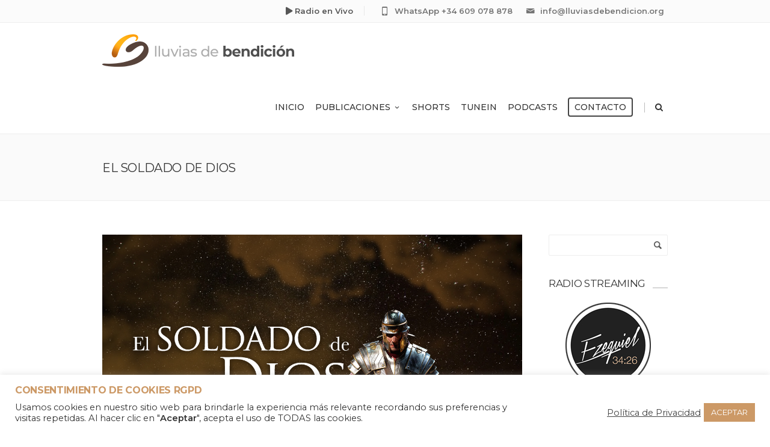

--- FILE ---
content_type: text/html; charset=UTF-8
request_url: https://lluviasdebendicion.org/el-soldado-de-dios/
body_size: 19660
content:
<!DOCTYPE html>
<!--[if IE 7]>
<html class="ie ie7" lang="es">
<![endif]-->
<!--[if IE 8]>
<html class="ie ie8" lang="es">
<![endif]-->
<!--[if !(IE 7) | !(IE 8)  ]><!-->
<html lang="es">
<!--<![endif]-->
<head>

	<!-- Basic Page Needs
  ================================================== -->
	<meta charset="UTF-8">

	<!-- Mobile Specific Metas
	================================================== -->
			<meta name="viewport" content="width=device-width, initial-scale=1, maximum-scale=1">
		
	
	
	<title>El soldado de Dios ~ Lluvias de Bendición</title>
<meta name='robots' content='max-image-preview:large' />
	<style>img:is([sizes="auto" i], [sizes^="auto," i]) { contain-intrinsic-size: 3000px 1500px }</style>
	
<!-- This site is optimized with the Yoast SEO Premium plugin v12.2 - https://yoast.com/wordpress/plugins/seo/ -->
<meta name="robots" content="max-snippet:-1, max-image-preview:large, max-video-preview:-1"/>
<link rel="canonical" href="https://lluviasdebendicion.org/el-soldado-de-dios/" />
<meta property="og:locale" content="es_ES" />
<meta property="og:type" content="article" />
<meta property="og:title" content="El soldado de Dios ~ Lluvias de Bendición" />
<meta property="og:description" content="Se espera del soldado de Dios que sea bueno" />
<meta property="og:url" content="https://lluviasdebendicion.org/el-soldado-de-dios/" />
<meta property="og:site_name" content="Lluvias de Bendición" />
<meta property="article:section" content="Estudios" />
<meta property="article:published_time" content="2020-06-13T15:24:53+02:00" />
<meta property="article:modified_time" content="2020-06-15T19:29:56+02:00" />
<meta property="og:updated_time" content="2020-06-15T19:29:56+02:00" />
<meta property="og:image" content="https://lluviasdebendicion.org/wp-content/uploads/2020/06/est-soldado-de-dios.jpg" />
<meta property="og:image:secure_url" content="https://lluviasdebendicion.org/wp-content/uploads/2020/06/est-soldado-de-dios.jpg" />
<meta property="og:image:width" content="1200" />
<meta property="og:image:height" content="800" />
<meta name="twitter:card" content="summary_large_image" />
<meta name="twitter:description" content="Se espera del soldado de Dios que sea bueno" />
<meta name="twitter:title" content="El soldado de Dios ~ Lluvias de Bendición" />
<meta name="twitter:image" content="https://lluviasdebendicion.org/wp-content/uploads/2020/06/est-soldado-de-dios.jpg" />
<script type='application/ld+json' class='yoast-schema-graph yoast-schema-graph--main'>{"@context":"https://schema.org","@graph":[{"@type":"Organization","@id":"https://lluviasdebendicion.org/#organization","name":"Lluvias de Bendici\u00f3n","url":"https://lluviasdebendicion.org/","sameAs":[],"logo":{"@type":"ImageObject","@id":"https://lluviasdebendicion.org/#logo","url":"https://lluviasdebendicion.org/wp-content/uploads/2020/06/cropped-logo-wp.png","width":512,"height":512,"caption":"Lluvias de Bendici\u00f3n"},"image":{"@id":"https://lluviasdebendicion.org/#logo"}},{"@type":"WebSite","@id":"https://lluviasdebendicion.org/#website","url":"https://lluviasdebendicion.org/","name":"Lluvias de Bendici\u00f3n","publisher":{"@id":"https://lluviasdebendicion.org/#organization"},"potentialAction":{"@type":"SearchAction","target":"https://lluviasdebendicion.org/?s={search_term_string}","query-input":"required name=search_term_string"}},{"@type":"ImageObject","@id":"https://lluviasdebendicion.org/el-soldado-de-dios/#primaryimage","url":"https://lluviasdebendicion.org/wp-content/uploads/2020/06/est-soldado-de-dios.jpg","width":1200,"height":800},{"@type":"WebPage","@id":"https://lluviasdebendicion.org/el-soldado-de-dios/#webpage","url":"https://lluviasdebendicion.org/el-soldado-de-dios/","inLanguage":"es","name":"El soldado de Dios ~ Lluvias de Bendici\u00f3n","isPartOf":{"@id":"https://lluviasdebendicion.org/#website"},"primaryImageOfPage":{"@id":"https://lluviasdebendicion.org/el-soldado-de-dios/#primaryimage"},"datePublished":"2020-06-13T15:24:53+02:00","dateModified":"2020-06-15T19:29:56+02:00"},{"@type":"Article","@id":"https://lluviasdebendicion.org/el-soldado-de-dios/#article","isPartOf":{"@id":"https://lluviasdebendicion.org/el-soldado-de-dios/#webpage"},"author":{"@id":"https://lluviasdebendicion.org/#/schema/person/8535cb7c8898d1d8f6688e75d78060d3"},"headline":"El soldado de Dios","datePublished":"2020-06-13T15:24:53+02:00","dateModified":"2020-06-15T19:29:56+02:00","commentCount":0,"mainEntityOfPage":{"@id":"https://lluviasdebendicion.org/el-soldado-de-dios/#webpage"},"publisher":{"@id":"https://lluviasdebendicion.org/#organization"},"image":{"@id":"https://lluviasdebendicion.org/el-soldado-de-dios/#primaryimage"},"articleSection":"Estudios"},{"@type":["Person"],"@id":"https://lluviasdebendicion.org/#/schema/person/8535cb7c8898d1d8f6688e75d78060d3","name":"Jos\u00e9 C Vargas","image":{"@type":"ImageObject","@id":"https://lluviasdebendicion.org/#authorlogo","url":"https://secure.gravatar.com/avatar/34617d0ee7bb0f549c9072e46c3d403a09eb406f8cb97294be9f73ea22b77068?s=96&d=mm&r=g","caption":"Jos\u00e9 C Vargas"},"sameAs":[]}]}</script>
<!-- / Yoast SEO Premium plugin. -->

<link rel='dns-prefetch' href='//fonts.googleapis.com' />
<link rel='dns-prefetch' href='//use.fontawesome.com' />
<link rel="alternate" type="application/rss+xml" title="Lluvias de Bendición &raquo; Feed" href="https://lluviasdebendicion.org/feed/" />
<link rel="alternate" type="application/rss+xml" title="Lluvias de Bendición &raquo; Feed de los comentarios" href="https://lluviasdebendicion.org/comments/feed/" />
<script type="text/javascript">
/* <![CDATA[ */
window._wpemojiSettings = {"baseUrl":"https:\/\/s.w.org\/images\/core\/emoji\/16.0.1\/72x72\/","ext":".png","svgUrl":"https:\/\/s.w.org\/images\/core\/emoji\/16.0.1\/svg\/","svgExt":".svg","source":{"concatemoji":"https:\/\/lluviasdebendicion.org\/wp-includes\/js\/wp-emoji-release.min.js?ver=6.8.3"}};
/*! This file is auto-generated */
!function(s,n){var o,i,e;function c(e){try{var t={supportTests:e,timestamp:(new Date).valueOf()};sessionStorage.setItem(o,JSON.stringify(t))}catch(e){}}function p(e,t,n){e.clearRect(0,0,e.canvas.width,e.canvas.height),e.fillText(t,0,0);var t=new Uint32Array(e.getImageData(0,0,e.canvas.width,e.canvas.height).data),a=(e.clearRect(0,0,e.canvas.width,e.canvas.height),e.fillText(n,0,0),new Uint32Array(e.getImageData(0,0,e.canvas.width,e.canvas.height).data));return t.every(function(e,t){return e===a[t]})}function u(e,t){e.clearRect(0,0,e.canvas.width,e.canvas.height),e.fillText(t,0,0);for(var n=e.getImageData(16,16,1,1),a=0;a<n.data.length;a++)if(0!==n.data[a])return!1;return!0}function f(e,t,n,a){switch(t){case"flag":return n(e,"\ud83c\udff3\ufe0f\u200d\u26a7\ufe0f","\ud83c\udff3\ufe0f\u200b\u26a7\ufe0f")?!1:!n(e,"\ud83c\udde8\ud83c\uddf6","\ud83c\udde8\u200b\ud83c\uddf6")&&!n(e,"\ud83c\udff4\udb40\udc67\udb40\udc62\udb40\udc65\udb40\udc6e\udb40\udc67\udb40\udc7f","\ud83c\udff4\u200b\udb40\udc67\u200b\udb40\udc62\u200b\udb40\udc65\u200b\udb40\udc6e\u200b\udb40\udc67\u200b\udb40\udc7f");case"emoji":return!a(e,"\ud83e\udedf")}return!1}function g(e,t,n,a){var r="undefined"!=typeof WorkerGlobalScope&&self instanceof WorkerGlobalScope?new OffscreenCanvas(300,150):s.createElement("canvas"),o=r.getContext("2d",{willReadFrequently:!0}),i=(o.textBaseline="top",o.font="600 32px Arial",{});return e.forEach(function(e){i[e]=t(o,e,n,a)}),i}function t(e){var t=s.createElement("script");t.src=e,t.defer=!0,s.head.appendChild(t)}"undefined"!=typeof Promise&&(o="wpEmojiSettingsSupports",i=["flag","emoji"],n.supports={everything:!0,everythingExceptFlag:!0},e=new Promise(function(e){s.addEventListener("DOMContentLoaded",e,{once:!0})}),new Promise(function(t){var n=function(){try{var e=JSON.parse(sessionStorage.getItem(o));if("object"==typeof e&&"number"==typeof e.timestamp&&(new Date).valueOf()<e.timestamp+604800&&"object"==typeof e.supportTests)return e.supportTests}catch(e){}return null}();if(!n){if("undefined"!=typeof Worker&&"undefined"!=typeof OffscreenCanvas&&"undefined"!=typeof URL&&URL.createObjectURL&&"undefined"!=typeof Blob)try{var e="postMessage("+g.toString()+"("+[JSON.stringify(i),f.toString(),p.toString(),u.toString()].join(",")+"));",a=new Blob([e],{type:"text/javascript"}),r=new Worker(URL.createObjectURL(a),{name:"wpTestEmojiSupports"});return void(r.onmessage=function(e){c(n=e.data),r.terminate(),t(n)})}catch(e){}c(n=g(i,f,p,u))}t(n)}).then(function(e){for(var t in e)n.supports[t]=e[t],n.supports.everything=n.supports.everything&&n.supports[t],"flag"!==t&&(n.supports.everythingExceptFlag=n.supports.everythingExceptFlag&&n.supports[t]);n.supports.everythingExceptFlag=n.supports.everythingExceptFlag&&!n.supports.flag,n.DOMReady=!1,n.readyCallback=function(){n.DOMReady=!0}}).then(function(){return e}).then(function(){var e;n.supports.everything||(n.readyCallback(),(e=n.source||{}).concatemoji?t(e.concatemoji):e.wpemoji&&e.twemoji&&(t(e.twemoji),t(e.wpemoji)))}))}((window,document),window._wpemojiSettings);
/* ]]> */
</script>
<link rel='stylesheet' id='ot-google-fonts-css' href='//fonts.googleapis.com/css?family=Poppins:100,100italic,200,200italic,300,300italic,regular,italic,500,500italic,600,600italic,700,700italic,800,800italic,900,900italic' type='text/css' media='all' />
<style id='wp-emoji-styles-inline-css' type='text/css'>

	img.wp-smiley, img.emoji {
		display: inline !important;
		border: none !important;
		box-shadow: none !important;
		height: 1em !important;
		width: 1em !important;
		margin: 0 0.07em !important;
		vertical-align: -0.1em !important;
		background: none !important;
		padding: 0 !important;
	}
</style>
<link rel='stylesheet' id='wp-block-library-css' href='https://lluviasdebendicion.org/wp-includes/css/dist/block-library/style.min.css?ver=6.8.3' type='text/css' media='all' />
<style id='classic-theme-styles-inline-css' type='text/css'>
/*! This file is auto-generated */
.wp-block-button__link{color:#fff;background-color:#32373c;border-radius:9999px;box-shadow:none;text-decoration:none;padding:calc(.667em + 2px) calc(1.333em + 2px);font-size:1.125em}.wp-block-file__button{background:#32373c;color:#fff;text-decoration:none}
</style>
<style id='font-awesome-svg-styles-default-inline-css' type='text/css'>
.svg-inline--fa {
  display: inline-block;
  height: 1em;
  overflow: visible;
  vertical-align: -.125em;
}
</style>
<link rel='stylesheet' id='font-awesome-svg-styles-css' href='https://lluviasdebendicion.org/wp-content/uploads/font-awesome/v5.15.1/css/svg-with-js.css' type='text/css' media='all' />
<style id='font-awesome-svg-styles-inline-css' type='text/css'>
   .wp-block-font-awesome-icon svg::before,
   .wp-rich-text-font-awesome-icon svg::before {content: unset;}
</style>
<style id='global-styles-inline-css' type='text/css'>
:root{--wp--preset--aspect-ratio--square: 1;--wp--preset--aspect-ratio--4-3: 4/3;--wp--preset--aspect-ratio--3-4: 3/4;--wp--preset--aspect-ratio--3-2: 3/2;--wp--preset--aspect-ratio--2-3: 2/3;--wp--preset--aspect-ratio--16-9: 16/9;--wp--preset--aspect-ratio--9-16: 9/16;--wp--preset--color--black: #000000;--wp--preset--color--cyan-bluish-gray: #abb8c3;--wp--preset--color--white: #ffffff;--wp--preset--color--pale-pink: #f78da7;--wp--preset--color--vivid-red: #cf2e2e;--wp--preset--color--luminous-vivid-orange: #ff6900;--wp--preset--color--luminous-vivid-amber: #fcb900;--wp--preset--color--light-green-cyan: #7bdcb5;--wp--preset--color--vivid-green-cyan: #00d084;--wp--preset--color--pale-cyan-blue: #8ed1fc;--wp--preset--color--vivid-cyan-blue: #0693e3;--wp--preset--color--vivid-purple: #9b51e0;--wp--preset--gradient--vivid-cyan-blue-to-vivid-purple: linear-gradient(135deg,rgba(6,147,227,1) 0%,rgb(155,81,224) 100%);--wp--preset--gradient--light-green-cyan-to-vivid-green-cyan: linear-gradient(135deg,rgb(122,220,180) 0%,rgb(0,208,130) 100%);--wp--preset--gradient--luminous-vivid-amber-to-luminous-vivid-orange: linear-gradient(135deg,rgba(252,185,0,1) 0%,rgba(255,105,0,1) 100%);--wp--preset--gradient--luminous-vivid-orange-to-vivid-red: linear-gradient(135deg,rgba(255,105,0,1) 0%,rgb(207,46,46) 100%);--wp--preset--gradient--very-light-gray-to-cyan-bluish-gray: linear-gradient(135deg,rgb(238,238,238) 0%,rgb(169,184,195) 100%);--wp--preset--gradient--cool-to-warm-spectrum: linear-gradient(135deg,rgb(74,234,220) 0%,rgb(151,120,209) 20%,rgb(207,42,186) 40%,rgb(238,44,130) 60%,rgb(251,105,98) 80%,rgb(254,248,76) 100%);--wp--preset--gradient--blush-light-purple: linear-gradient(135deg,rgb(255,206,236) 0%,rgb(152,150,240) 100%);--wp--preset--gradient--blush-bordeaux: linear-gradient(135deg,rgb(254,205,165) 0%,rgb(254,45,45) 50%,rgb(107,0,62) 100%);--wp--preset--gradient--luminous-dusk: linear-gradient(135deg,rgb(255,203,112) 0%,rgb(199,81,192) 50%,rgb(65,88,208) 100%);--wp--preset--gradient--pale-ocean: linear-gradient(135deg,rgb(255,245,203) 0%,rgb(182,227,212) 50%,rgb(51,167,181) 100%);--wp--preset--gradient--electric-grass: linear-gradient(135deg,rgb(202,248,128) 0%,rgb(113,206,126) 100%);--wp--preset--gradient--midnight: linear-gradient(135deg,rgb(2,3,129) 0%,rgb(40,116,252) 100%);--wp--preset--font-size--small: 13px;--wp--preset--font-size--medium: 20px;--wp--preset--font-size--large: 36px;--wp--preset--font-size--x-large: 42px;--wp--preset--spacing--20: 0.44rem;--wp--preset--spacing--30: 0.67rem;--wp--preset--spacing--40: 1rem;--wp--preset--spacing--50: 1.5rem;--wp--preset--spacing--60: 2.25rem;--wp--preset--spacing--70: 3.38rem;--wp--preset--spacing--80: 5.06rem;--wp--preset--shadow--natural: 6px 6px 9px rgba(0, 0, 0, 0.2);--wp--preset--shadow--deep: 12px 12px 50px rgba(0, 0, 0, 0.4);--wp--preset--shadow--sharp: 6px 6px 0px rgba(0, 0, 0, 0.2);--wp--preset--shadow--outlined: 6px 6px 0px -3px rgba(255, 255, 255, 1), 6px 6px rgba(0, 0, 0, 1);--wp--preset--shadow--crisp: 6px 6px 0px rgba(0, 0, 0, 1);}:where(.is-layout-flex){gap: 0.5em;}:where(.is-layout-grid){gap: 0.5em;}body .is-layout-flex{display: flex;}.is-layout-flex{flex-wrap: wrap;align-items: center;}.is-layout-flex > :is(*, div){margin: 0;}body .is-layout-grid{display: grid;}.is-layout-grid > :is(*, div){margin: 0;}:where(.wp-block-columns.is-layout-flex){gap: 2em;}:where(.wp-block-columns.is-layout-grid){gap: 2em;}:where(.wp-block-post-template.is-layout-flex){gap: 1.25em;}:where(.wp-block-post-template.is-layout-grid){gap: 1.25em;}.has-black-color{color: var(--wp--preset--color--black) !important;}.has-cyan-bluish-gray-color{color: var(--wp--preset--color--cyan-bluish-gray) !important;}.has-white-color{color: var(--wp--preset--color--white) !important;}.has-pale-pink-color{color: var(--wp--preset--color--pale-pink) !important;}.has-vivid-red-color{color: var(--wp--preset--color--vivid-red) !important;}.has-luminous-vivid-orange-color{color: var(--wp--preset--color--luminous-vivid-orange) !important;}.has-luminous-vivid-amber-color{color: var(--wp--preset--color--luminous-vivid-amber) !important;}.has-light-green-cyan-color{color: var(--wp--preset--color--light-green-cyan) !important;}.has-vivid-green-cyan-color{color: var(--wp--preset--color--vivid-green-cyan) !important;}.has-pale-cyan-blue-color{color: var(--wp--preset--color--pale-cyan-blue) !important;}.has-vivid-cyan-blue-color{color: var(--wp--preset--color--vivid-cyan-blue) !important;}.has-vivid-purple-color{color: var(--wp--preset--color--vivid-purple) !important;}.has-black-background-color{background-color: var(--wp--preset--color--black) !important;}.has-cyan-bluish-gray-background-color{background-color: var(--wp--preset--color--cyan-bluish-gray) !important;}.has-white-background-color{background-color: var(--wp--preset--color--white) !important;}.has-pale-pink-background-color{background-color: var(--wp--preset--color--pale-pink) !important;}.has-vivid-red-background-color{background-color: var(--wp--preset--color--vivid-red) !important;}.has-luminous-vivid-orange-background-color{background-color: var(--wp--preset--color--luminous-vivid-orange) !important;}.has-luminous-vivid-amber-background-color{background-color: var(--wp--preset--color--luminous-vivid-amber) !important;}.has-light-green-cyan-background-color{background-color: var(--wp--preset--color--light-green-cyan) !important;}.has-vivid-green-cyan-background-color{background-color: var(--wp--preset--color--vivid-green-cyan) !important;}.has-pale-cyan-blue-background-color{background-color: var(--wp--preset--color--pale-cyan-blue) !important;}.has-vivid-cyan-blue-background-color{background-color: var(--wp--preset--color--vivid-cyan-blue) !important;}.has-vivid-purple-background-color{background-color: var(--wp--preset--color--vivid-purple) !important;}.has-black-border-color{border-color: var(--wp--preset--color--black) !important;}.has-cyan-bluish-gray-border-color{border-color: var(--wp--preset--color--cyan-bluish-gray) !important;}.has-white-border-color{border-color: var(--wp--preset--color--white) !important;}.has-pale-pink-border-color{border-color: var(--wp--preset--color--pale-pink) !important;}.has-vivid-red-border-color{border-color: var(--wp--preset--color--vivid-red) !important;}.has-luminous-vivid-orange-border-color{border-color: var(--wp--preset--color--luminous-vivid-orange) !important;}.has-luminous-vivid-amber-border-color{border-color: var(--wp--preset--color--luminous-vivid-amber) !important;}.has-light-green-cyan-border-color{border-color: var(--wp--preset--color--light-green-cyan) !important;}.has-vivid-green-cyan-border-color{border-color: var(--wp--preset--color--vivid-green-cyan) !important;}.has-pale-cyan-blue-border-color{border-color: var(--wp--preset--color--pale-cyan-blue) !important;}.has-vivid-cyan-blue-border-color{border-color: var(--wp--preset--color--vivid-cyan-blue) !important;}.has-vivid-purple-border-color{border-color: var(--wp--preset--color--vivid-purple) !important;}.has-vivid-cyan-blue-to-vivid-purple-gradient-background{background: var(--wp--preset--gradient--vivid-cyan-blue-to-vivid-purple) !important;}.has-light-green-cyan-to-vivid-green-cyan-gradient-background{background: var(--wp--preset--gradient--light-green-cyan-to-vivid-green-cyan) !important;}.has-luminous-vivid-amber-to-luminous-vivid-orange-gradient-background{background: var(--wp--preset--gradient--luminous-vivid-amber-to-luminous-vivid-orange) !important;}.has-luminous-vivid-orange-to-vivid-red-gradient-background{background: var(--wp--preset--gradient--luminous-vivid-orange-to-vivid-red) !important;}.has-very-light-gray-to-cyan-bluish-gray-gradient-background{background: var(--wp--preset--gradient--very-light-gray-to-cyan-bluish-gray) !important;}.has-cool-to-warm-spectrum-gradient-background{background: var(--wp--preset--gradient--cool-to-warm-spectrum) !important;}.has-blush-light-purple-gradient-background{background: var(--wp--preset--gradient--blush-light-purple) !important;}.has-blush-bordeaux-gradient-background{background: var(--wp--preset--gradient--blush-bordeaux) !important;}.has-luminous-dusk-gradient-background{background: var(--wp--preset--gradient--luminous-dusk) !important;}.has-pale-ocean-gradient-background{background: var(--wp--preset--gradient--pale-ocean) !important;}.has-electric-grass-gradient-background{background: var(--wp--preset--gradient--electric-grass) !important;}.has-midnight-gradient-background{background: var(--wp--preset--gradient--midnight) !important;}.has-small-font-size{font-size: var(--wp--preset--font-size--small) !important;}.has-medium-font-size{font-size: var(--wp--preset--font-size--medium) !important;}.has-large-font-size{font-size: var(--wp--preset--font-size--large) !important;}.has-x-large-font-size{font-size: var(--wp--preset--font-size--x-large) !important;}
:where(.wp-block-post-template.is-layout-flex){gap: 1.25em;}:where(.wp-block-post-template.is-layout-grid){gap: 1.25em;}
:where(.wp-block-columns.is-layout-flex){gap: 2em;}:where(.wp-block-columns.is-layout-grid){gap: 2em;}
:root :where(.wp-block-pullquote){font-size: 1.5em;line-height: 1.6;}
</style>
<link rel='stylesheet' id='contact-form-7-css' href='https://lluviasdebendicion.org/wp-content/plugins/contact-form-7/includes/css/styles.css?ver=6.1.3' type='text/css' media='all' />
<link rel='stylesheet' id='cookie-law-info-css' href='https://lluviasdebendicion.org/wp-content/plugins/cookie-law-info/legacy/public/css/cookie-law-info-public.css?ver=3.3.6' type='text/css' media='all' />
<link rel='stylesheet' id='cookie-law-info-gdpr-css' href='https://lluviasdebendicion.org/wp-content/plugins/cookie-law-info/legacy/public/css/cookie-law-info-gdpr.css?ver=3.3.6' type='text/css' media='all' />
<link rel='stylesheet' id='karma-by-kadar-master-css' href='https://lluviasdebendicion.org/wp-content/plugins/karma-by-kadar/assets/css/master.css?ver=6.8.3' type='text/css' media='all' />
<link rel='stylesheet' id='karma-by-kadar-google-fonts-css' href='//fonts.googleapis.com/css?family=Material+Icons&#038;ver=1.0.0' type='text/css' media='all' />
<link rel='stylesheet' id='boc-main-styles-css' href='https://lluviasdebendicion.org/wp-content/themes/lluvias/style.css?ver=6.8.3' type='text/css' media='all' />
<link rel='stylesheet' id='boc-child-styles-css' href='https://lluviasdebendicion.org/wp-content/themes/lluvias-child/style.css?ver=1.10' type='text/css' media='all' />
<link rel='stylesheet' id='boc-grid-css' href='https://lluviasdebendicion.org/wp-content/themes/lluvias/stylesheets/grid.css?ver=6.8.3' type='text/css' media='all' />
<link rel='stylesheet' id='boc-icon-css' href='https://lluviasdebendicion.org/wp-content/themes/lluvias/stylesheets/icons.css?ver=6.8.3' type='text/css' media='all' />
<link rel='stylesheet' id='js_composer_front-css' href='https://lluviasdebendicion.org/wp-content/plugins/js_composer/assets/css/js_composer.min.css?ver=8.5' type='text/css' media='all' />
<link rel='stylesheet' id='boc-animation-styles-css' href='https://lluviasdebendicion.org/wp-content/themes/lluvias/stylesheets/animations.css?ver=6.8.3' type='text/css' media='all' />
<style id='boc-animation-styles-inline-css' type='text/css'>

				#menu > ul > li > a {
					font-weight: 500;
				}

				#menu > ul > li ul > li > a {
					font-weight: 500;
				}

				body, .body_font, .body_font h1, .body_font h2, .body_font h3, .body_font h4, .body_font h5 {
					font-family: 'Montserrat', Arial, Helvetica, sans-serif;
				}

				.button, a.button, button, input[type='submit'], input[type='reset'], input[type='button'] {
					text-transform: uppercase;
				}

				.button, a.button, button, input[type='submit'], input[type='reset'], input[type='button'] {
					font-weight: 500;
				}
	
					#header.scrolled {
						background: rgba(255,255, 255, 0.9);
					}
				
			  @media only screen and (min-width: 1018px){	
				#header.scrolled #menu > ul > li > a, #header.scrolled .header_cart .icon { line-height: 86px; }
				#header.scrolled .header_cart .widget_shopping_cart { top: 86px; }
				#header.scrolled #menu > ul > li.boc_nav_button { height: 86px; }
				#header.scrolled #logo .logo_img { height: 90px;}
				#header.scrolled #boc_searchform_close { top:34px; }
			  }

				.main_menu_underline_effect #menu > ul > li > a:after{ background-color: #fa8712; }

				.custom_menu_1 #menu > ul > li div { border-top: 2px solid #cc8035; }

				.custom_menu_2 #menu > ul > li div { border-top: 2px solid #cc8035; }

				.custom_menu_3 #menu > ul > li div { border-top: 2px solid #cc8035;}
				.custom_menu_3 #menu > ul > li ul > li > a:hover { background-color: #cc8035;}

				.custom_menu_4 #menu > ul > li div { border-top: 2px solid #cc8035;}			
				.custom_menu_4 #menu > ul > li ul > li > a:hover { background-color: #cc8035;}
				
				.custom_menu_5 #menu > ul > li ul > li > a:hover { background-color: #cc8035;}
				.custom_menu_5 #menu > ul > li:hover > a { border-top: 2px solid #cc8035;}

				.custom_menu_6 #menu > ul > li ul > li > a:hover { background-color: #cc8035;}
				.custom_menu_6 #menu > ul > li:not(.boc_nav_button):hover > a { border-top: 2px solid #cc8035;}
				
				a:hover, a:focus,
				.post_content a:not(.button), 
				.post_content a:not(.button):visited,
				.post_content .wpb_widgetised_column a:not(.button):hover {	color: #cc9966; }
				
				.post_content .wpb_widgetised_column .side_bar_menu a:not(.button):hover { color: #333; }
				
				.boc_preloader_icon:before { border-color: #cc9966 rgba(0,0,0,0) rgba(0,0,0,0); }
				
				.dark_links a:hover, .white_links a:hover, .dark_links a:hover h2, .dark_links a:hover h3 { color: #cc9966 !important; }
				
				.side_icon_box h3 a:hover, 
				.post_content .team_block h4 a:hover,
				.team_block .team_icons a:hover{ color:#cc9966; }

				.button:hover,a:hover.button,button:hover,input[type="submit"]:hover,input[type="reset"]:hover,	input[type="button"]:hover, .btn_theme_color, a.btn_theme_color { color: #fff; background-color:#cc9966;}
				input.btn_theme_color, a.btn_theme_color, .btn_theme_color { color: #fff; background-color:#cc9966;}
				.btn_theme_color:hover, input.btn_theme_color:hover, a:hover.btn_theme_color { color: #fff; background-color: #444444;}
				
				input.btn_theme_color.btn_outline, a.btn_theme_color.btn_outline, .btn_theme_color.btn_outline {
					color: #cc9966 !important;
					border: 2px solid #cc9966;
				}
				input.btn_theme_color.btn_outline:hover, a.btn_theme_color.btn_outline:hover, .btn_theme_color.btn_outline:hover{
					background-color: #cc9966 !important;
				}
				
				#boc_searchform_close:hover { color:#cc9966;}
				
				.section_big_title h1 strong, h1 strong, h2 strong, h3 strong, h4 strong, h5 strong { color:#cc9966;}
				.top_icon_box h3 a:hover { color:#cc9966;}

				.htabs a.selected  { border-top: 2px solid #cc9966;}
				.resp-vtabs .resp-tabs-list li.resp-tab-active { border-left: 2px solid #cc9966;}
				.minimal_style.horizontal .resp-tabs-list li.resp-tab-active,
				.minimal_style.resp-vtabs .resp-tabs-list li.resp-tab-active { background: #cc9966;}
				
				#s:focus {	border: 1px solid #cc9966;}
				
				.breadcrumb a:hover{ color: #cc9966;}

				.tagcloud a:hover { background-color: #cc9966;}
				.month { background-color: #cc9966;}
				.small_month  { background-color: #cc9966;}

				.post_meta a:hover{ color: #cc9966;}
				
				.horizontal .resp-tabs-list li.resp-tab-active { border-top: 2px solid #cc9966;}
				.resp-vtabs li.resp-tab-active { border-left: 2px solid #cc9966; }

				#portfolio_filter { background-color: #cc9966;}
				#portfolio_filter ul li div:hover { background-color: #cc9966;}
				.portfolio_inline_filter ul li div:hover { background-color: #cc9966;}

				.counter-digit { color: #cc9966;}

				.tp-caption a:not(.button):hover { color: #cc9966;}

				.more-link1:before { color: #cc9966;}
				.more-link2:before { background: #cc9966;}

				.image_featured_text .pos { color: #cc9966;}

				.side_icon_box .icon_feat i.icon { color: #cc9966;}
				.side_icon_box .icon_feat.icon_solid { background-color: #cc9966; }
				
				.boc_list_item .li_icon i.icon { color: #cc9966;}
				.boc_list_item .li_icon.icon_solid { background: #cc9966; }

				.top_icon_box.type1 .icon_holder .icon_bgr { background-color: #cc9966; }
				.top_icon_box.type1:hover .icon_holder .icon_bgr { border: 2px solid #cc9966; }
				.top_icon_box.type1 .icon_holder .icon_bgr:after,
				.top_icon_box.type1:hover .icon_holder .icon_bgr:after { border: 2px solid #cc9966; }
				.top_icon_box.type1:hover .icon_holder i { color: #cc9966;}

				.top_icon_box.type2 .icon_holder .icon_bgr { background-color: #cc9966; }
				.top_icon_box.type2:hover .icon_holder .icon_bgr { background-color: #fff; }
				.top_icon_box.type2:hover .icon_holder i { color: #cc9966;}

				.top_icon_box.type3 .icon_holder .icon_bgr:after { border: 2px solid #cc9966; }
				.top_icon_box.type3:hover .icon_holder .icon_bgr { background-color: #cc9966; }
				.top_icon_box.type3:hover .icon_holder .icon_bgr:after { border: 2px solid #cc9966; }
				.top_icon_box.type3 .icon_holder i { color: #cc9966;}
				.top_icon_box.type3:hover .icon_holder i { color: #fff; }

				.top_icon_box.type4:hover .icon_holder .icon_bgr { border: 2px solid #cc9966; }
				.top_icon_box.type4:hover .icon_holder .icon_bgr:after { border: 3px solid #cc9966; }
				.top_icon_box.type4 .icon_holder i{ color: #cc9966; }
				.top_icon_box.type4:hover .icon_holder i { color:  #cc9966; }

				.top_icon_box.type5 .icon_holder i{ color: #cc9966; }
				.top_icon_box.type5:hover .icon_holder i { color: #cc9966; }

				a .pic_info.type11 .plus_overlay { border-bottom: 50px solid rgba(204,153, 102, 0.8); }
				a:hover .pic_info.type11 .plus_overlay { border-bottom: 1000px solid rgba(204,153, 102, 0.8);}
				
				a .pic_info.type12 .img_overlay_icon,
				a:hover .pic_info.type12 .img_overlay_icon { background: rgba(204,153, 102, 0.8);}
				
				h2.title strong {  color: #cc9966;}
				ul.theme_color_ul li:before { color: #cc9966; }

				.custom_slides.nav_design_1 .cs_nav_item.active .cs_nav_icon i.icon{ color: #cc9966;}
				.custom_slides.nav_style_1.nav_design_1 .cs_nav_item:hover .cs_nav_icon i.icon,
				.custom_slides.nav_style_1.nav_design_2 .cs_nav_item:hover .cs_nav_icon i.icon { color: #cc9966;}
				.custom_slides.nav_design_2 .cs_nav_item.active .cs_nav_icon { background: #cc9966;}
				.cs_nav_item.has_no_text:hover .cs_nav_icon i.icon { color: #cc9966;}
				.custom_slides.nav_style_2 .cs_txt { color: #cc9966;}
				
				.acc_control, .active_acc .acc_control,
				.acc_holder.with_bgr .active_acc .acc_control { background-color: #cc9966;}

				.text_box.left_border {	border-left: 3px solid #cc9966; }

				.owl-theme .owl-controls .owl-nav div { background: #cc9966;}
				.owl-theme .owl-dots .owl-dot.active span { background: #cc9966;}
				.img_slider.owl-theme .owl-controls .owl-nav div:not(.disabled):hover { background: #cc9966;}		

				.testimonial_style_big.owl-theme .owl-controls .owl-nav div:hover,
				.posts_carousel_holder.owl_side_arrows .owl-theme .owl-controls .owl-nav div:hover, 
				.img_carousel_holder.owl_side_arrows .owl-theme .owl-controls .owl-nav div:hover,
				.content_slides_arrowed.owl-theme .owl-controls .owl-nav div:hover,
				.portfolio_carousel_holder.owl_side_arrows .owl-theme .owl-controls .owl-nav div:hover	{ color: #cc9966;}
				
				.boc_text_slider_word, .boc_text_slider_word_start { background: #cc9966; }

				.post_item_block.boxed .pic { border-bottom: 3px solid #cc9966; }

				.team_block .team_desc { color: #cc9966;}

				.bar_graph span, .bar_graph.thin_style span { background-color: #cc9966; }

				.pagination .links a:hover{ background-color: #cc9966;}
				.hilite{ background: #cc9966;}
				.price_column.price_column_featured ul li.price_column_title{ background: #cc9966;}

				blockquote{ border-left: 3px solid #cc9966; }
				.text_box.left_border { border-left: 3px solid #cc9966; }

				.fortuna_table tr:hover td { background: rgba(204,153, 102, 0.08);}

				.header_cart ul.cart_list li a, .header_cart ul.product_list_widget li a { color: #cc9966;}
				.header_cart .cart-notification { background-color: #cc9966;}
				.header_cart .cart-notification:after { border-bottom-color: #cc9966;}
				
				.woocommerce .product_meta a { color: #cc9966;}
				
				.woocommerce a.button, .woocommerce button.button, .woocommerce input.button, .woocommerce #respond input#submit, .woocommerce #content input.button, .woocommerce-page a.button, .woocommerce-page button.button, .woocommerce-page input.button, .woocommerce-page #respond input#submit, .woocommerce-page #content input.button { background-color: #cc9966!important; }
				.header_cart .cart-wrap	{ background-color: #cc9966; }
				.header_cart .cart-wrap:before { border-color: transparent #cc9966 transparent; }
				.woocommerce .widget_price_filter .ui-slider .ui-slider-range, .woocommerce-page .widget_price_filter .ui-slider .ui-slider-range{ background-color: #cc9966 !important;}

				.woocommerce nav.woocommerce-pagination ul li a:hover, .woocommerce nav.woocommerce-pagination ul li a:focus, .woocommerce #content nav.woocommerce-pagination ul li a:hover, .woocommerce #content nav.woocommerce-pagination ul li a:focus, .woocommerce-page nav.woocommerce-pagination ul li a:hover, .woocommerce-page nav.woocommerce-pagination ul li a:focus, .woocommerce-page #content nav.woocommerce-pagination ul li a:hover, .woocommerce-page #content nav.woocommerce-pagination ul li a:focus{ background-color: #cc9966 !important;}
				
				.info h2{ background-color: #cc9966;}
				#footer a:hover { color: #cc9966;}
				
				
				
				a .pic_info.type1 .plus_overlay {	border-bottom: 50px solid rgba(204,153, 102, 0.8);}
				a:hover .pic_info.type1 .plus_overlay { border-bottom: 1000px solid rgba(204,153, 102, 0.8); }
				
				a .pic_info.type2 .plus_overlay { border-bottom: 50px solid rgba(204,153, 102, 0.75); }
				a:hover .pic_info.type2 .plus_overlay {	border-bottom: 860px solid rgba(204,153, 102, 0.8);}
				
				a .pic_info.type3  .img_overlay_icon {	background: rgba(204,153, 102, 0.8); }
				a:hover .pic_info.type3 .img_overlay_icon {	background: rgba(204,153, 102, 0.8);}
				
				a .pic_info.type4 .img_overlay_icon { border-bottom: 2px solid rgba(204,153, 102, 0.9);}
				
				a:hover .pic_info.type5 .info_overlay {	background: #cc9966;}
				
				.pic_info.type6 .info_overlay {	background: #cc9966;}
				a .pic_info.type6 .plus_overlay { border-bottom: 50px solid #cc9966; }
				
				.pic_info.type7 .info_overlay {	background: rgba(204,153, 102, 0.85);}				

				@media only screen and (max-width: 768px) {
					.cs_nav .cs_nav_item.active { background: #cc9966 !important;}
				}
			
			.breadcrumb {
				display: none;
			}

			#footer {
				position: relative;
			}


#header.scrolled {
    background: rgba(255,255, 255, 0.85);
    backdrop-filter: blur(10px);
    -webkit-backdrop-filter: blur(10px);
}

</style>
<link rel='stylesheet' id='boc-responsive-style-css' href='https://lluviasdebendicion.org/wp-content/themes/lluvias/stylesheets/grid_responsive.css?ver=6.8.3' type='text/css' media='all' />
<link rel='stylesheet' id='boc-fonts-css' href='//fonts.googleapis.com/css?family=Lato%3A300%2C400%2C700%2C400italic%7CMontserrat%3A400%2C500%2C600%2C700&#038;ver=1.0.0' type='text/css' media='all' />
<link rel='stylesheet' id='font-awesome-official-css' href='https://use.fontawesome.com/releases/v5.15.1/css/all.css' type='text/css' media='all' integrity="sha384-vp86vTRFVJgpjF9jiIGPEEqYqlDwgyBgEF109VFjmqGmIY/Y4HV4d3Gp2irVfcrp" crossorigin="anonymous" />
<link rel='stylesheet' id='font-awesome-official-v4shim-css' href='https://use.fontawesome.com/releases/v5.15.1/css/v4-shims.css' type='text/css' media='all' integrity="sha384-WCuYjm/u5NsK4s/NfnJeHuMj6zzN2HFyjhBu/SnZJj7eZ6+ds4zqIM3wYgL59Clf" crossorigin="anonymous" />
<style id='font-awesome-official-v4shim-inline-css' type='text/css'>
@font-face {
font-family: "FontAwesome";
font-display: block;
src: url("https://use.fontawesome.com/releases/v5.15.1/webfonts/fa-brands-400.eot"),
		url("https://use.fontawesome.com/releases/v5.15.1/webfonts/fa-brands-400.eot?#iefix") format("embedded-opentype"),
		url("https://use.fontawesome.com/releases/v5.15.1/webfonts/fa-brands-400.woff2") format("woff2"),
		url("https://use.fontawesome.com/releases/v5.15.1/webfonts/fa-brands-400.woff") format("woff"),
		url("https://use.fontawesome.com/releases/v5.15.1/webfonts/fa-brands-400.ttf") format("truetype"),
		url("https://use.fontawesome.com/releases/v5.15.1/webfonts/fa-brands-400.svg#fontawesome") format("svg");
}

@font-face {
font-family: "FontAwesome";
font-display: block;
src: url("https://use.fontawesome.com/releases/v5.15.1/webfonts/fa-solid-900.eot"),
		url("https://use.fontawesome.com/releases/v5.15.1/webfonts/fa-solid-900.eot?#iefix") format("embedded-opentype"),
		url("https://use.fontawesome.com/releases/v5.15.1/webfonts/fa-solid-900.woff2") format("woff2"),
		url("https://use.fontawesome.com/releases/v5.15.1/webfonts/fa-solid-900.woff") format("woff"),
		url("https://use.fontawesome.com/releases/v5.15.1/webfonts/fa-solid-900.ttf") format("truetype"),
		url("https://use.fontawesome.com/releases/v5.15.1/webfonts/fa-solid-900.svg#fontawesome") format("svg");
}

@font-face {
font-family: "FontAwesome";
font-display: block;
src: url("https://use.fontawesome.com/releases/v5.15.1/webfonts/fa-regular-400.eot"),
		url("https://use.fontawesome.com/releases/v5.15.1/webfonts/fa-regular-400.eot?#iefix") format("embedded-opentype"),
		url("https://use.fontawesome.com/releases/v5.15.1/webfonts/fa-regular-400.woff2") format("woff2"),
		url("https://use.fontawesome.com/releases/v5.15.1/webfonts/fa-regular-400.woff") format("woff"),
		url("https://use.fontawesome.com/releases/v5.15.1/webfonts/fa-regular-400.ttf") format("truetype"),
		url("https://use.fontawesome.com/releases/v5.15.1/webfonts/fa-regular-400.svg#fontawesome") format("svg");
unicode-range: U+F004-F005,U+F007,U+F017,U+F022,U+F024,U+F02E,U+F03E,U+F044,U+F057-F059,U+F06E,U+F070,U+F075,U+F07B-F07C,U+F080,U+F086,U+F089,U+F094,U+F09D,U+F0A0,U+F0A4-F0A7,U+F0C5,U+F0C7-F0C8,U+F0E0,U+F0EB,U+F0F3,U+F0F8,U+F0FE,U+F111,U+F118-F11A,U+F11C,U+F133,U+F144,U+F146,U+F14A,U+F14D-F14E,U+F150-F152,U+F15B-F15C,U+F164-F165,U+F185-F186,U+F191-F192,U+F1AD,U+F1C1-F1C9,U+F1CD,U+F1D8,U+F1E3,U+F1EA,U+F1F6,U+F1F9,U+F20A,U+F247-F249,U+F24D,U+F254-F25B,U+F25D,U+F267,U+F271-F274,U+F279,U+F28B,U+F28D,U+F2B5-F2B6,U+F2B9,U+F2BB,U+F2BD,U+F2C1-F2C2,U+F2D0,U+F2D2,U+F2DC,U+F2ED,U+F328,U+F358-F35B,U+F3A5,U+F3D1,U+F410,U+F4AD;
}
</style>
<script type="text/javascript" src="https://lluviasdebendicion.org/wp-includes/js/jquery/jquery.min.js?ver=3.7.1" id="jquery-core-js"></script>
<script type="text/javascript" src="https://lluviasdebendicion.org/wp-includes/js/jquery/jquery-migrate.min.js?ver=3.4.1" id="jquery-migrate-js"></script>
<script type="text/javascript" id="cookie-law-info-js-extra">
/* <![CDATA[ */
var Cli_Data = {"nn_cookie_ids":[],"cookielist":[],"non_necessary_cookies":[],"ccpaEnabled":"","ccpaRegionBased":"","ccpaBarEnabled":"","strictlyEnabled":["necessary","obligatoire"],"ccpaType":"gdpr","js_blocking":"1","custom_integration":"","triggerDomRefresh":"","secure_cookies":""};
var cli_cookiebar_settings = {"animate_speed_hide":"500","animate_speed_show":"500","background":"#FFF","border":"#b1a6a6c2","border_on":"","button_1_button_colour":"#cc9966","button_1_button_hover":"#a37a52","button_1_link_colour":"#fff","button_1_as_button":"1","button_1_new_win":"","button_2_button_colour":"#333","button_2_button_hover":"#292929","button_2_link_colour":"#444","button_2_as_button":"","button_2_hidebar":"","button_3_button_colour":"#cc9966","button_3_button_hover":"#a37a52","button_3_link_colour":"#fff","button_3_as_button":"1","button_3_new_win":"","button_4_button_colour":"#000","button_4_button_hover":"#000000","button_4_link_colour":"#333333","button_4_as_button":"","button_7_button_colour":"#cc9966","button_7_button_hover":"#a37a52","button_7_link_colour":"#fff","button_7_as_button":"1","button_7_new_win":"","font_family":"inherit","header_fix":"","notify_animate_hide":"1","notify_animate_show":"","notify_div_id":"#cookie-law-info-bar","notify_position_horizontal":"right","notify_position_vertical":"bottom","scroll_close":"","scroll_close_reload":"","accept_close_reload":"","reject_close_reload":"","showagain_tab":"","showagain_background":"#fff","showagain_border":"#000","showagain_div_id":"#cookie-law-info-again","showagain_x_position":"100px","text":"#333333","show_once_yn":"","show_once":"10000","logging_on":"","as_popup":"","popup_overlay":"1","bar_heading_text":"<span style=\"font-weight:800;color:#cc9966\">CONSENTIMIENTO DE COOKIES RGPD<\/span>","cookie_bar_as":"banner","popup_showagain_position":"bottom-right","widget_position":"left"};
var log_object = {"ajax_url":"https:\/\/lluviasdebendicion.org\/wp-admin\/admin-ajax.php"};
/* ]]> */
</script>
<script type="text/javascript" src="https://lluviasdebendicion.org/wp-content/plugins/cookie-law-info/legacy/public/js/cookie-law-info-public.js?ver=3.3.6" id="cookie-law-info-js"></script>
<script type="text/javascript" src="https://lluviasdebendicion.org/wp-content/themes/lluvias/js/libs.min.js?ver=6.8.3" id="fortuna.lib-js"></script>
<script type="text/javascript" id="fortuna.common-js-extra">
/* <![CDATA[ */
var bocJSParams = {"boc_is_mobile_device":"","boc_theme_url":"https:\/\/lluviasdebendicion.org\/wp-content\/themes\/lluvias","header_height":"92","sticky_header":"1","submenu_arrow_effect":"1","mm_bordered_columns":"1","transparent_header":"0","fixed_footer":"0","boc_submenu_animation_effect":"sub_fade_in"};
/* ]]> */
</script>
<script type="text/javascript" src="https://lluviasdebendicion.org/wp-content/themes/lluvias/js/common.js?ver=6.8.3" id="fortuna.common-js"></script>
<script type="text/javascript" src="https://lluviasdebendicion.org/wp-content/themes/lluvias/js/jquery.smoothscroll.js?ver=6.8.3" id="smoothscroll-js"></script>
<script></script><link rel="https://api.w.org/" href="https://lluviasdebendicion.org/wp-json/" /><link rel="alternate" title="JSON" type="application/json" href="https://lluviasdebendicion.org/wp-json/wp/v2/posts/24185" /><link rel="EditURI" type="application/rsd+xml" title="RSD" href="https://lluviasdebendicion.org/xmlrpc.php?rsd" />
<meta name="generator" content="WordPress 6.8.3" />
<link rel='shortlink' href='https://lluviasdebendicion.org/?p=24185' />
<link rel="alternate" title="oEmbed (JSON)" type="application/json+oembed" href="https://lluviasdebendicion.org/wp-json/oembed/1.0/embed?url=https%3A%2F%2Flluviasdebendicion.org%2Fel-soldado-de-dios%2F" />
<link rel="alternate" title="oEmbed (XML)" type="text/xml+oembed" href="https://lluviasdebendicion.org/wp-json/oembed/1.0/embed?url=https%3A%2F%2Flluviasdebendicion.org%2Fel-soldado-de-dios%2F&#038;format=xml" />
<script type='text/javascript'>
				jQuery(document).ready(function($) {
				var ult_smooth_speed = 250;
				var ult_smooth_step = 45;
				$('html').attr('data-ult_smooth_speed',ult_smooth_speed).attr('data-ult_smooth_step',ult_smooth_step);
				});
			</script><meta name="generator" content="Powered by WPBakery Page Builder - drag and drop page builder for WordPress."/>
<meta name="generator" content="Powered by Slider Revolution 6.7.17 - responsive, Mobile-Friendly Slider Plugin for WordPress with comfortable drag and drop interface." />
<link rel="icon" href="https://lluviasdebendicion.org/wp-content/uploads/2020/06/cropped-cropped-logo-wp-32x32.png" sizes="32x32" />
<link rel="icon" href="https://lluviasdebendicion.org/wp-content/uploads/2020/06/cropped-cropped-logo-wp-192x192.png" sizes="192x192" />
<link rel="apple-touch-icon" href="https://lluviasdebendicion.org/wp-content/uploads/2020/06/cropped-cropped-logo-wp-180x180.png" />
<meta name="msapplication-TileImage" content="https://lluviasdebendicion.org/wp-content/uploads/2020/06/cropped-cropped-logo-wp-270x270.png" />
<script>function setREVStartSize(e){
			//window.requestAnimationFrame(function() {
				window.RSIW = window.RSIW===undefined ? window.innerWidth : window.RSIW;
				window.RSIH = window.RSIH===undefined ? window.innerHeight : window.RSIH;
				try {
					var pw = document.getElementById(e.c).parentNode.offsetWidth,
						newh;
					pw = pw===0 || isNaN(pw) || (e.l=="fullwidth" || e.layout=="fullwidth") ? window.RSIW : pw;
					e.tabw = e.tabw===undefined ? 0 : parseInt(e.tabw);
					e.thumbw = e.thumbw===undefined ? 0 : parseInt(e.thumbw);
					e.tabh = e.tabh===undefined ? 0 : parseInt(e.tabh);
					e.thumbh = e.thumbh===undefined ? 0 : parseInt(e.thumbh);
					e.tabhide = e.tabhide===undefined ? 0 : parseInt(e.tabhide);
					e.thumbhide = e.thumbhide===undefined ? 0 : parseInt(e.thumbhide);
					e.mh = e.mh===undefined || e.mh=="" || e.mh==="auto" ? 0 : parseInt(e.mh,0);
					if(e.layout==="fullscreen" || e.l==="fullscreen")
						newh = Math.max(e.mh,window.RSIH);
					else{
						e.gw = Array.isArray(e.gw) ? e.gw : [e.gw];
						for (var i in e.rl) if (e.gw[i]===undefined || e.gw[i]===0) e.gw[i] = e.gw[i-1];
						e.gh = e.el===undefined || e.el==="" || (Array.isArray(e.el) && e.el.length==0)? e.gh : e.el;
						e.gh = Array.isArray(e.gh) ? e.gh : [e.gh];
						for (var i in e.rl) if (e.gh[i]===undefined || e.gh[i]===0) e.gh[i] = e.gh[i-1];
											
						var nl = new Array(e.rl.length),
							ix = 0,
							sl;
						e.tabw = e.tabhide>=pw ? 0 : e.tabw;
						e.thumbw = e.thumbhide>=pw ? 0 : e.thumbw;
						e.tabh = e.tabhide>=pw ? 0 : e.tabh;
						e.thumbh = e.thumbhide>=pw ? 0 : e.thumbh;
						for (var i in e.rl) nl[i] = e.rl[i]<window.RSIW ? 0 : e.rl[i];
						sl = nl[0];
						for (var i in nl) if (sl>nl[i] && nl[i]>0) { sl = nl[i]; ix=i;}
						var m = pw>(e.gw[ix]+e.tabw+e.thumbw) ? 1 : (pw-(e.tabw+e.thumbw)) / (e.gw[ix]);
						newh =  (e.gh[ix] * m) + (e.tabh + e.thumbh);
					}
					var el = document.getElementById(e.c);
					if (el!==null && el) el.style.height = newh+"px";
					el = document.getElementById(e.c+"_wrapper");
					if (el!==null && el) {
						el.style.height = newh+"px";
						el.style.display = "block";
					}
				} catch(e){
					console.log("Failure at Presize of Slider:" + e)
				}
			//});
		  };</script>
		<style type="text/css" id="wp-custom-css">
			#subheader_menu a {
    padding: 0 10px;
    font-size: 13px;
		font-weight: 600;
}
.header_contacts {
    font-size: 13px;
    line-height: 24px;
    float: left;
		font-weight: 600;
}
#subheader {
    color: #666;
    opacity: 0.9;
}		</style>
		<noscript><style> .wpb_animate_when_almost_visible { opacity: 1; }</style></noscript>	
	
	<!-- Global site tag (gtag.js) - Google Analytics -->
<script async src="https://www.googletagmanager.com/gtag/js?id=G-J4B523Q2KJ"></script>
<script>
  window.dataLayer = window.dataLayer || [];
  function gtag(){dataLayer.push(arguments);}
  gtag('js', new Date());

  gtag('config', 'G-J4B523Q2KJ');
</script>

	
</head>

<body class="wp-singular post-template-default single single-post postid-24185 single-format-standard wp-theme-lluvias wp-child-theme-lluvias-child wpb-js-composer js-comp-ver-8.5 vc_responsive">
	
	

	
	
  <!-- Page Wrapper::START -->
  <div id="wrapper" class="full_width_wrapper page_title_bgr responsive ">
  
	<!-- Header::START -->
		
	<header id= "header" 
			class= "has_subheader 
										sticky_header					">
		
		
				<!-- SubHeader -->
		<div class="full_header">
			<div id="subheader" class="container">	
				<div class="section">
						
								
						<div class="header_contacts right">
															<div class="header_contact_item"><span class="icon icon-mail2"></span> <a href="/cdn-cgi/l/email-protection" class="__cf_email__" data-cfemail="afc6c1c9c0efc3c3dad9c6cedccbcacdcac1cbc6ccc6c0c181c0ddc8">[email&#160;protected]</a></div>
								
															<div class="header_contact_item"><span class="icon icon-mobile3"></span> WhatsApp +34 609 078 878</div>
													</div>
						
										
					<div id="subheader_menu" class="menu-radio-container"><ul><li id="menu-item-24692" class="menu-item menu-item-type-custom menu-item-object-custom menu-item-24692"><a target="_blank" href="https://players.globalhostlive.com/lluvias-db/repro_big/hd.html"><i class="fas fa-play"></i> Radio en Vivo</a></li>
</ul></div>
					
				</div>	
			</div>	
		</div>
				
		
		<div class="rel_pos">
		
			<div class="container">
			
				<div class="section rel_pos ">
			
											
					<div id="logo">
											<div class='logo_img '>
								<a href="https://lluviasdebendicion.org/" title="Lluvias de Bendición" rel="home">
									<img src="https://lluviasdebendicion.org/wp-content/uploads/2020/06/logo-new-320.png" alt="Lluvias de Bendición"/>
																	</a>
							</div>
								
					</div>

					<div id="mobile_menu_toggler">
					  <div id="m_nav_menu" class="m_nav">
						<div class="m_nav_ham button_closed" id="m_ham_1"></div>
						<div class="m_nav_ham button_closed" id="m_ham_2"></div>
						<div class="m_nav_ham button_closed" id="m_ham_3"></div>
					  </div>
					</div>

				
					<div class="custom_menu_4 main_menu_underline_effect">	
					<div id="menu" class="menu-fortuna-main-navigation-container"><ul><li id="menu-item-23673" class="menu-item menu-item-type-post_type menu-item-object-page menu-item-home menu-item-23673"><a href="https://lluviasdebendicion.org/">inicio</a></li>
<li id="menu-item-23953" class="megamenu mm-col-4 menu-item menu-item-type-post_type menu-item-object-page current-menu-ancestor current_page_ancestor menu-item-has-children menu-item-23953"><a href="https://lluviasdebendicion.org/versiculos/">Publicaciones<span></span></a>
<ul class="sub-menu">
	<li id="menu-item-23623" class="menu-item menu-item-type-custom menu-item-object-custom current-menu-ancestor current-menu-parent menu-item-has-children menu-item-23623"><a href="https://lluviasdebendicion.org/category/estudios/"><i class="far fa-bookmark"></i> Estudios<span></span></a>
	<ul class="sub-menu">
		<li id="menu-item-24679" class="menu-item menu-item-type-post_type menu-item-object-post menu-item-24679"><a href="https://lluviasdebendicion.org/la-formacion-de-jose/">La formación de José</a></li>
		<li id="menu-item-24221" class="menu-item menu-item-type-post_type menu-item-object-post current-menu-item menu-item-24221"><a href="https://lluviasdebendicion.org/el-soldado-de-dios/" aria-current="page">El soldado de Dios</a></li>
		<li id="menu-item-24222" class="menu-item menu-item-type-post_type menu-item-object-post menu-item-24222"><a href="https://lluviasdebendicion.org/las-etapas-de-moises/">Las etapas de Moisés</a></li>
		<li id="menu-item-24223" class="menu-item menu-item-type-post_type menu-item-object-post menu-item-24223"><a href="https://lluviasdebendicion.org/forma-de-vestir/">Forma de vestir</a></li>
		<li id="menu-item-24224" class="menu-item menu-item-type-post_type menu-item-object-post menu-item-24224"><a href="https://lluviasdebendicion.org/tipologia-del-tabernaculo/">Tipología del tabernáculo</a></li>
	</ul>
</li>
	<li id="menu-item-23626" class="menu-item menu-item-type-custom menu-item-object-custom menu-item-has-children menu-item-23626"><a href="https://lluviasdebendicion.org/category/reflexiones/"><i class="far fa-bookmark"></i> Reflexiones<span></span></a>
	<ul class="sub-menu">
		<li id="menu-item-24866" class="menu-item menu-item-type-post_type menu-item-object-post menu-item-24866"><a href="https://lluviasdebendicion.org/los-obreros-de-la-vina/">Los obreros de la viña</a></li>
		<li id="menu-item-24212" class="menu-item menu-item-type-post_type menu-item-object-post menu-item-24212"><a href="https://lluviasdebendicion.org/una-mujer-sensata/">Una mujer sensata</a></li>
		<li id="menu-item-24225" class="menu-item menu-item-type-post_type menu-item-object-post menu-item-24225"><a href="https://lluviasdebendicion.org/el-centurion/">El centurión</a></li>
		<li id="menu-item-24213" class="menu-item menu-item-type-post_type menu-item-object-post menu-item-24213"><a href="https://lluviasdebendicion.org/quien-dijo-que-no/">Quién dijo que no</a></li>
		<li id="menu-item-24216" class="menu-item menu-item-type-post_type menu-item-object-post menu-item-24216"><a href="https://lluviasdebendicion.org/nunca-digas-nunca/">Nunca digas, nunca</a></li>
	</ul>
</li>
	<li id="menu-item-23638" class="menu-item menu-item-type-post_type menu-item-object-page menu-item-has-children menu-item-23638"><a href="https://lluviasdebendicion.org/versiculos/"><i class="far fa-bookmark"></i> Versículos<span></span></a>
	<ul class="sub-menu">
		<li id="menu-item-25031" class="menu-item menu-item-type-post_type menu-item-object-portfolio menu-item-25031"><a href="https://lluviasdebendicion.org/portfolio_item/jeremias-616/">Jeremías 6:16</a></li>
		<li id="menu-item-25028" class="menu-item menu-item-type-post_type menu-item-object-portfolio menu-item-25028"><a href="https://lluviasdebendicion.org/portfolio_item/nehemias-414/">Nehemías 4:14</a></li>
		<li id="menu-item-25025" class="menu-item menu-item-type-post_type menu-item-object-portfolio menu-item-25025"><a href="https://lluviasdebendicion.org/portfolio_item/salmos-1828/">Salmos 18:28</a></li>
		<li id="menu-item-25019" class="menu-item menu-item-type-post_type menu-item-object-portfolio menu-item-25019"><a href="https://lluviasdebendicion.org/portfolio_item/mateo-256/">Mateo 25:6</a></li>
		<li id="menu-item-25015" class="menu-item menu-item-type-post_type menu-item-object-portfolio menu-item-25015"><a href="https://lluviasdebendicion.org/portfolio_item/job-365/">Job 36:5</a></li>
	</ul>
</li>
	<li id="menu-item-23624" class="menu-item menu-item-type-custom menu-item-object-custom menu-item-has-children menu-item-23624"><a href="https://lluviasdebendicion.org/category/epistolas-paulinas/"><i class="far fa-bookmark"></i> Serie Epístolas Paulinas<span></span></a>
	<ul class="sub-menu">
		<li id="menu-item-24914" class="menu-item menu-item-type-post_type menu-item-object-post menu-item-24914"><a href="https://lluviasdebendicion.org/2-corintios-8/">2 Corintios 8</a></li>
		<li id="menu-item-24904" class="menu-item menu-item-type-post_type menu-item-object-post menu-item-24904"><a href="https://lluviasdebendicion.org/2-corintios-7/">2 Corintios 7</a></li>
		<li id="menu-item-24865" class="menu-item menu-item-type-post_type menu-item-object-post menu-item-24865"><a href="https://lluviasdebendicion.org/2-corintios-6/">2 Corintios 6</a></li>
		<li id="menu-item-24803" class="menu-item menu-item-type-post_type menu-item-object-post menu-item-24803"><a href="https://lluviasdebendicion.org/2-corintios-5/">2 Corintios 5</a></li>
		<li id="menu-item-24798" class="menu-item menu-item-type-post_type menu-item-object-post menu-item-24798"><a href="https://lluviasdebendicion.org/2-corintios-4/">2 Corintios 4</a></li>
	</ul>
</li>
</ul>
</li>
<li id="menu-item-24989" class="menu-item menu-item-type-custom menu-item-object-custom menu-item-24989"><a target="_blank" href="https://www.youtube.com/@lluviasdbendicion/shorts">Shorts</a></li>
<li id="menu-item-24333" class="menu-item menu-item-type-custom menu-item-object-custom menu-item-24333"><a target="_blank" href="https://tunein.com/radio/Ezequiel-3426-Radio-s257131/">Tunein</a></li>
<li id="menu-item-23954" class="menu-item menu-item-type-custom menu-item-object-custom menu-item-23954"><a href="#">Podcasts</a></li>
<li id="menu-item-23702" class="boc_nav_button menu-item menu-item-type-post_type menu-item-object-page menu-item-23702"><a href="https://lluviasdebendicion.org/contacto/">Contacto</a></li>
<li class="boc_search_border"><a href="#">|</a></li><li class="boc_search_toggle_li"><a href="#" class="header_search_icon icon icon-search3"></a></li></ul></div>					</div>
					
					

		
				</div>
				
				
			<div id="boc_searchform_in_header" class="">
				<div class="container">
					<form method="get" action="https://lluviasdebendicion.org/" role="search" class="header_search_form"><input type="search" name="s" autocomplete="off" placeholder="Escriba y luego presione enter para buscar..." /></form>
					<span id="boc_searchform_close" class="icon icon-close"></span>
				</div>
			</div>				
			
			
			</div>
		</div>

	
			
		<div id="mobile_menu">
			<ul><li class="menu-item menu-item-type-post_type menu-item-object-page menu-item-home menu-item-23673"><a href="https://lluviasdebendicion.org/">inicio</a></li>
<li class="megamenu mm-col-4 menu-item menu-item-type-post_type menu-item-object-page current-menu-ancestor current_page_ancestor menu-item-has-children menu-item-23953"><a href="https://lluviasdebendicion.org/versiculos/">Publicaciones<span></span></a>
<ul class="sub-menu">
	<li class="menu-item menu-item-type-custom menu-item-object-custom current-menu-ancestor current-menu-parent menu-item-has-children menu-item-23623"><a href="https://lluviasdebendicion.org/category/estudios/"><i class="far fa-bookmark"></i> Estudios<span></span></a>
	<ul class="sub-menu">
		<li class="menu-item menu-item-type-post_type menu-item-object-post menu-item-24679"><a href="https://lluviasdebendicion.org/la-formacion-de-jose/">La formación de José</a></li>
		<li class="menu-item menu-item-type-post_type menu-item-object-post current-menu-item menu-item-24221"><a href="https://lluviasdebendicion.org/el-soldado-de-dios/" aria-current="page">El soldado de Dios</a></li>
		<li class="menu-item menu-item-type-post_type menu-item-object-post menu-item-24222"><a href="https://lluviasdebendicion.org/las-etapas-de-moises/">Las etapas de Moisés</a></li>
		<li class="menu-item menu-item-type-post_type menu-item-object-post menu-item-24223"><a href="https://lluviasdebendicion.org/forma-de-vestir/">Forma de vestir</a></li>
		<li class="menu-item menu-item-type-post_type menu-item-object-post menu-item-24224"><a href="https://lluviasdebendicion.org/tipologia-del-tabernaculo/">Tipología del tabernáculo</a></li>
	</ul>
</li>
	<li class="menu-item menu-item-type-custom menu-item-object-custom menu-item-has-children menu-item-23626"><a href="https://lluviasdebendicion.org/category/reflexiones/"><i class="far fa-bookmark"></i> Reflexiones<span></span></a>
	<ul class="sub-menu">
		<li class="menu-item menu-item-type-post_type menu-item-object-post menu-item-24866"><a href="https://lluviasdebendicion.org/los-obreros-de-la-vina/">Los obreros de la viña</a></li>
		<li class="menu-item menu-item-type-post_type menu-item-object-post menu-item-24212"><a href="https://lluviasdebendicion.org/una-mujer-sensata/">Una mujer sensata</a></li>
		<li class="menu-item menu-item-type-post_type menu-item-object-post menu-item-24225"><a href="https://lluviasdebendicion.org/el-centurion/">El centurión</a></li>
		<li class="menu-item menu-item-type-post_type menu-item-object-post menu-item-24213"><a href="https://lluviasdebendicion.org/quien-dijo-que-no/">Quién dijo que no</a></li>
		<li class="menu-item menu-item-type-post_type menu-item-object-post menu-item-24216"><a href="https://lluviasdebendicion.org/nunca-digas-nunca/">Nunca digas, nunca</a></li>
	</ul>
</li>
	<li class="menu-item menu-item-type-post_type menu-item-object-page menu-item-has-children menu-item-23638"><a href="https://lluviasdebendicion.org/versiculos/"><i class="far fa-bookmark"></i> Versículos<span></span></a>
	<ul class="sub-menu">
		<li class="menu-item menu-item-type-post_type menu-item-object-portfolio menu-item-25031"><a href="https://lluviasdebendicion.org/portfolio_item/jeremias-616/">Jeremías 6:16</a></li>
		<li class="menu-item menu-item-type-post_type menu-item-object-portfolio menu-item-25028"><a href="https://lluviasdebendicion.org/portfolio_item/nehemias-414/">Nehemías 4:14</a></li>
		<li class="menu-item menu-item-type-post_type menu-item-object-portfolio menu-item-25025"><a href="https://lluviasdebendicion.org/portfolio_item/salmos-1828/">Salmos 18:28</a></li>
		<li class="menu-item menu-item-type-post_type menu-item-object-portfolio menu-item-25019"><a href="https://lluviasdebendicion.org/portfolio_item/mateo-256/">Mateo 25:6</a></li>
		<li class="menu-item menu-item-type-post_type menu-item-object-portfolio menu-item-25015"><a href="https://lluviasdebendicion.org/portfolio_item/job-365/">Job 36:5</a></li>
	</ul>
</li>
	<li class="menu-item menu-item-type-custom menu-item-object-custom menu-item-has-children menu-item-23624"><a href="https://lluviasdebendicion.org/category/epistolas-paulinas/"><i class="far fa-bookmark"></i> Serie Epístolas Paulinas<span></span></a>
	<ul class="sub-menu">
		<li class="menu-item menu-item-type-post_type menu-item-object-post menu-item-24914"><a href="https://lluviasdebendicion.org/2-corintios-8/">2 Corintios 8</a></li>
		<li class="menu-item menu-item-type-post_type menu-item-object-post menu-item-24904"><a href="https://lluviasdebendicion.org/2-corintios-7/">2 Corintios 7</a></li>
		<li class="menu-item menu-item-type-post_type menu-item-object-post menu-item-24865"><a href="https://lluviasdebendicion.org/2-corintios-6/">2 Corintios 6</a></li>
		<li class="menu-item menu-item-type-post_type menu-item-object-post menu-item-24803"><a href="https://lluviasdebendicion.org/2-corintios-5/">2 Corintios 5</a></li>
		<li class="menu-item menu-item-type-post_type menu-item-object-post menu-item-24798"><a href="https://lluviasdebendicion.org/2-corintios-4/">2 Corintios 4</a></li>
	</ul>
</li>
</ul>
</li>
<li class="menu-item menu-item-type-custom menu-item-object-custom menu-item-24989"><a target="_blank" href="https://www.youtube.com/@lluviasdbendicion/shorts">Shorts</a></li>
<li class="menu-item menu-item-type-custom menu-item-object-custom menu-item-24333"><a target="_blank" href="https://tunein.com/radio/Ezequiel-3426-Radio-s257131/">Tunein</a></li>
<li class="menu-item menu-item-type-custom menu-item-object-custom menu-item-23954"><a href="#">Podcasts</a></li>
<li class="boc_nav_button menu-item menu-item-type-post_type menu-item-object-page menu-item-23702"><a href="https://lluviasdebendicion.org/contacto/">Contacto</a></li>
<li class="boc_search_border"><a href="#">|</a></li><li class="boc_search_toggle_li"><a href="#" class="header_search_icon icon icon-search3"></a></li></ul>		</div>
	
	</header>
		<!-- Header::END -->
	
	<!-- Page content::START -->
	<div class="content_body">
	
					<div class="full_container_page_title "  style='padding: 20px 0;'>	
					<div class="container">		
						<div class="section no_bm">
								<div class="breadcrumb breadcrumb_right"><a class="first_bc" href="https://lluviasdebendicion.org/"><span>Home</span></a><a href="https://lluviasdebendicion.org/category/estudios/" title="El soldado de Dios" ><span>Estudios</span></a> <a class="last_bc" href="https://lluviasdebendicion.org/el-soldado-de-dios/" title="El soldado de Dios"><span>El soldado de Dios</span></a></div>								
								<div class="page_heading"><h1>
								El soldado de Dios								</h1></div>	
						</div>
					</div>
				</div>
					
<!-- Post -->
<div class="post-24185 post type-post status-publish format-standard has-post-thumbnail hentry category-estudios" id="post-24185" >
	<div class="container">
		<div class="section">
			<div class='post_content col span_3_of_4'>
					
					
							
					<div class="section">
								
						
												<div class="pic">
								<a href="https://lluviasdebendicion.org/wp-content/uploads/2020/06/est-soldado-de-dios.jpg" class="mfp_popup" title="El soldado de Dios">
									<img src="https://lluviasdebendicion.org/wp-content/uploads/2020/06/est-soldado-de-dios.jpg" alt=""/><div class="img_overlay"><span class="icon_zoom"></span></div>
								</a>
							</div>

							<div class="h20"></div>	
			
								
		
								
			
			
							
			
						<p class="post_meta">
							<span class="calendar_date">13/06/2020</span>
							<span class="author"><a href="https://lluviasdebendicion.org/author/webmaster-es/">Por  José C Vargas</a></span>
							<span class="comments no-border-comments"><span class="comments-link">Los comentarios están desactivados</span></span>
											</p>
					
						<div class="post_description">
						<div class="wpb-content-wrapper"><div class="vc_row wpb_row vc_row-fluid"><div class="wpb_column vc_column_container vc_col-sm-12"><div class="vc_column-inner"><div class="wpb_wrapper">
	<div class="wpb_text_column wpb_content_element" >
		<div class="wpb_wrapper">
			<p style="text-align: justify;"><div class="boc_spacing " style="height: 20px"></div>
<p class="p1" style="text-align: justify;"><span class="s1">Con frecuencia encontramos en las Sagradas Escrituras *analogías (<strong>Mateo 8:9</strong>; <strong>2 Timoteo 2:3-6</strong>) para describir nuestra actividad al servicio de Dios. En esta ocasión vamos a centrar nuestra atención en la analogía de la milicia, en concreto, en la del soldado y su armadura. Como en la mayoría de las disciplinas existe un manual de entrenamiento, también en la milicia cristiana existe un manual de entrenamiento, que no es otro que la Palabra de Dios; <strong>2 Timoteo 3:16,17</strong>. </span></p>
<p class="p1" style="text-align: justify;"><span class="s1">El objetivo de este estudio es el de preparar en la milicia cristiana a todos los que conforman el ejército de Dios, por medio de las Sagradas Escrituras. Los manuales militares tienen que ser actualizados, debido a los avances en la tecnología armamentística, pero no así la Palabra de Dios por ser inmutable; <strong>Isaías 40:8</strong>. Mientras mejor conozcamos la Palabra de Dios (manual de entrenamiento), mejor podremos servir a Dios como parte de la milicia cristiana.</span></p>
<p class="p1" style="text-align: justify;"><span class="s1">Sea que nos guste o no, nosotros fuimos tomados por soldados cuando nos convertimos a Jesucristo, y nacimos de nuevo en la familia de Dios, y es nuestro deber </span><strong><span class="s2">agradar</span></strong> del griego <span style="color: #808080;"><em><span class="s3">areskó</span></em></span><span class="s1"> a aquel que nos tomó por soldados; <strong>2 Timoteo 2:4</strong>. De hecho, se espera del soldado de Dios que sea </span><strong><span class="s2">bueno</span></strong><span class="s1">, del griego </span><span style="color: #808080;"><em><span class="s3">kalós</span></em></span><span class="s1">, es decir, bien adaptado a sus circunstancias o fines en el desempeño de la milicia; <strong>2 Timoteo 2:3</strong>.</span></p>
<blockquote><p>
Esto es un extracto del estudio publicado. Si lo desea obtener completo, le facilitamos la descarga.
</p></blockquote>

		</div>
	</div>

	<div class="wpb_text_column wpb_content_element" >
		<div class="wpb_wrapper">
			<p><a class="button btn_large btn_theme_color btn_rounded btn_normal_style icon_pos_after btn_icon_anim_out" href="https://lluviasdebendicion.org/wp-content/uploads/2020/06/El-Soldado-de-Dios.pdf" download="El Soldado de Dios"><strong>DESCARGAR EL ESTUDIO</strong><i class="icon icon-arrow-down"></i></a></p>

		</div>
	</div>
<div class="boc_spacing " style="height: 30px"></div></div></div></div></div>
</div>						</div>

						<!-- Post End -->

			
			</div>
								
			
			
			
				

			<!-- If comments are closed. -->
		<p class="no-comments">Comments are closed.</p>

	


			
			</div>		<!-- Sidebar -->
		<div id="sidebar" class="col span_1_of_4 sidebar">
		
		<div id="search-2" class="widget widget_search"><form role="search" method="get" id="searchform" class="searchform" action="https://lluviasdebendicion.org/">
				<div>
					<label class="screen-reader-text" for="s">Buscar:</label>
					<input type="text" value="" name="s" id="s" />
					<input type="submit" id="searchsubmit" value="Buscar" />
				</div>
			</form></div><div id="custom_html-2" class="widget_text widget widget_custom_html"><h4 class="boc_heading bgr_dotted"><span>Radio Streaming</span></h4><div class="textwidget custom-html-widget"><p>
</p><center><a href="javascript:void(0);" onclick="window.open('https://players.globalhostlive.com/lluvias-db/repro_big/hd.html', 'popup', 'left=10, top=92, width=380, height=520, toolbar=0, resizable=1')" style="text-decoration: none;" title="Ventana Externa"><img src="/wp-content/uploads/2020/06/logo-radio.png" alt="" /></a></center>
</div></div><div id="boc_latest-1" class="widget widget_boc_latest"><h4 class="boc_heading bgr_dotted"><span>Entradas Recientes</span></h4>
            <div class="boc_latest_posts section">
                <a href="https://lluviasdebendicion.org/2-corintios-8/"><img width="150" height="150" src="https://lluviasdebendicion.org/wp-content/uploads/2023/01/serie-2corintios-8-150x150.jpg" class="attachment-boc_thumb size-boc_thumb wp-post-image" alt="" title="2 Corintios 8" decoding="async" loading="lazy" /></a>
                <p class="boc_latest_posts_title"><a href="https://lluviasdebendicion.org/2-corintios-8/">2 Corintios 8</a></p>
                <p class="date">28/01/2023</p>
            </div>
                
            <div class="boc_latest_posts section">
                <a href="https://lluviasdebendicion.org/2-corintios-7/"><img width="150" height="150" src="https://lluviasdebendicion.org/wp-content/uploads/2023/01/serie-2corintios-7-150x150.jpg" class="attachment-boc_thumb size-boc_thumb wp-post-image" alt="" title="2 Corintios 7" decoding="async" loading="lazy" /></a>
                <p class="boc_latest_posts_title"><a href="https://lluviasdebendicion.org/2-corintios-7/">2 Corintios 7</a></p>
                <p class="date">21/01/2023</p>
            </div>
                
            <div class="boc_latest_posts section">
                <a href="https://lluviasdebendicion.org/2-corintios-6/"><img width="150" height="150" src="https://lluviasdebendicion.org/wp-content/uploads/2022/02/serie-2corintios-6-150x150.jpg" class="attachment-boc_thumb size-boc_thumb wp-post-image" alt="" title="2 Corintios 6" decoding="async" loading="lazy" /></a>
                <p class="boc_latest_posts_title"><a href="https://lluviasdebendicion.org/2-corintios-6/">2 Corintios 6</a></p>
                <p class="date">26/02/2022</p>
            </div>
                </div><div id="categories-3" class="widget widget_categories"><h4 class="boc_heading bgr_dotted"><span>Categorías</span></h4>
			<ul>
					<li class="cat-item cat-item-30"><a href="https://lluviasdebendicion.org/category/doctrina/">Doctrina</a>
</li>
	<li class="cat-item cat-item-31"><a href="https://lluviasdebendicion.org/category/epistolas-paulinas/">Epístolas Paulinas</a>
</li>
	<li class="cat-item cat-item-27"><a href="https://lluviasdebendicion.org/category/estudios/">Estudios</a>
</li>
	<li class="cat-item cat-item-29"><a href="https://lluviasdebendicion.org/category/reflexiones/">Reflexiones</a>
</li>
	<li class="cat-item cat-item-28"><a href="https://lluviasdebendicion.org/category/tipologia/">Tipología</a>
</li>
			</ul>

			</div><div id="archives-3" class="widget widget_archive"><h4 class="boc_heading bgr_dotted"><span>Archivos</span></h4>		<label class="screen-reader-text" for="archives-dropdown-3">Archivos</label>
		<select id="archives-dropdown-3" name="archive-dropdown">
			
			<option value="">Elegir el mes</option>
				<option value='https://lluviasdebendicion.org/2023/01/'> enero 2023 &nbsp;(2)</option>
	<option value='https://lluviasdebendicion.org/2022/02/'> febrero 2022 &nbsp;(1)</option>
	<option value='https://lluviasdebendicion.org/2021/12/'> diciembre 2021 &nbsp;(1)</option>
	<option value='https://lluviasdebendicion.org/2021/09/'> septiembre 2021 &nbsp;(1)</option>
	<option value='https://lluviasdebendicion.org/2021/08/'> agosto 2021 &nbsp;(1)</option>
	<option value='https://lluviasdebendicion.org/2021/04/'> abril 2021 &nbsp;(2)</option>
	<option value='https://lluviasdebendicion.org/2021/02/'> febrero 2021 &nbsp;(1)</option>
	<option value='https://lluviasdebendicion.org/2021/01/'> enero 2021 &nbsp;(1)</option>
	<option value='https://lluviasdebendicion.org/2020/12/'> diciembre 2020 &nbsp;(2)</option>
	<option value='https://lluviasdebendicion.org/2020/10/'> octubre 2020 &nbsp;(1)</option>
	<option value='https://lluviasdebendicion.org/2020/09/'> septiembre 2020 &nbsp;(2)</option>
	<option value='https://lluviasdebendicion.org/2020/08/'> agosto 2020 &nbsp;(2)</option>
	<option value='https://lluviasdebendicion.org/2020/07/'> julio 2020 &nbsp;(3)</option>
	<option value='https://lluviasdebendicion.org/2020/06/'> junio 2020 &nbsp;(33)</option>

		</select>

			<script data-cfasync="false" src="/cdn-cgi/scripts/5c5dd728/cloudflare-static/email-decode.min.js"></script><script type="text/javascript">
/* <![CDATA[ */

(function() {
	var dropdown = document.getElementById( "archives-dropdown-3" );
	function onSelectChange() {
		if ( dropdown.options[ dropdown.selectedIndex ].value !== '' ) {
			document.location.href = this.options[ this.selectedIndex ].value;
		}
	}
	dropdown.onchange = onSelectChange;
})();

/* ]]> */
</script>
</div><a href="https://lluviasdebendicion.org/tag/correcto/" class="tag-cloud-link tag-link-44 tag-link-position-1" style="font-size: 13px;">Correcto</a>
<a href="https://lluviasdebendicion.org/tag/decoro/" class="tag-cloud-link tag-link-37 tag-link-position-2" style="font-size: 13px;">Decoro</a>
<a href="https://lluviasdebendicion.org/tag/estudios/" class="tag-cloud-link tag-link-32 tag-link-position-3" style="font-size: 13px;">Estudios</a>
<a href="https://lluviasdebendicion.org/tag/etapas/" class="tag-cloud-link tag-link-33 tag-link-position-4" style="font-size: 13px;">Etapas</a>
<a href="https://lluviasdebendicion.org/tag/formacion/" class="tag-cloud-link tag-link-489 tag-link-position-5" style="font-size: 13px;">Formación</a>
<a href="https://lluviasdebendicion.org/tag/intenciones/" class="tag-cloud-link tag-link-43 tag-link-position-6" style="font-size: 13px;">Intenciones</a>
<a href="https://lluviasdebendicion.org/tag/jose/" class="tag-cloud-link tag-link-488 tag-link-position-7" style="font-size: 13px;">José</a>
<a href="https://lluviasdebendicion.org/tag/modestia/" class="tag-cloud-link tag-link-38 tag-link-position-8" style="font-size: 13px;">Modestia</a>
<a href="https://lluviasdebendicion.org/tag/moises/" class="tag-cloud-link tag-link-34 tag-link-position-9" style="font-size: 13px;">Moisés</a>
<a href="https://lluviasdebendicion.org/tag/motivos/" class="tag-cloud-link tag-link-42 tag-link-position-10" style="font-size: 13px;">Motivos</a>
<a href="https://lluviasdebendicion.org/tag/pensamientos/" class="tag-cloud-link tag-link-45 tag-link-position-11" style="font-size: 13px;">Pensamientos</a>
<a href="https://lluviasdebendicion.org/tag/pudor/" class="tag-cloud-link tag-link-39 tag-link-position-12" style="font-size: 13px;">Pudor</a>
<a href="https://lluviasdebendicion.org/tag/ropa/" class="tag-cloud-link tag-link-41 tag-link-position-13" style="font-size: 13px;">Ropa</a>
<a href="https://lluviasdebendicion.org/tag/tabernaculo/" class="tag-cloud-link tag-link-36 tag-link-position-14" style="font-size: 13px;">Tabernáculo</a>
<a href="https://lluviasdebendicion.org/tag/tipologia/" class="tag-cloud-link tag-link-35 tag-link-position-15" style="font-size: 13px;">Tipología</a>
<a href="https://lluviasdebendicion.org/tag/vestir/" class="tag-cloud-link tag-link-40 tag-link-position-16" style="font-size: 13px;">Vestir</a>	
			
		</div>
		<!-- Sidebar :: END -->
		
		</div>
	</div>
</div>
<!-- Post :: END -->	  

	

	</div>
	<!-- Page content::END -->

		<!-- Footer::Start -->
		<div id="footer" class="" >
			

						
				<div class="container">	
					<div class="section">
				
					
						<div class="col span_1_of_1">
									<div class="textwidget"><img class="alignnone size-medium wp-image-23936" src="https://lluviasdebendicion.org/wp-content/uploads/2020/06/logo-head-white.png" alt="" width="240" height="41" /></div>
			
						</div>

									
					</div> 
				</div>
			
						
			<div class="footer_btm" >
				<div class="container">
					<div class="footer_btm_inner">
					
										
						<div id="powered"><a href="#" target="_self">Lluvias de Bendición</a> © 2025  |   <a href="https://lluviasdebendicion.org/politica-de-privacidad/" target="_blank">Política de Privacidad</a>  |  Powered By: <a href="https://globalhostlive.com" target="_blank">Global Hostlive</a></div>
					</div>
				</div>
			</div>
	  </div>
	  <!-- Footer::END -->
  
	
  
  </div>
  <!-- Page wrapper::END -->
  
  
  
		<script>
			window.RS_MODULES = window.RS_MODULES || {};
			window.RS_MODULES.modules = window.RS_MODULES.modules || {};
			window.RS_MODULES.waiting = window.RS_MODULES.waiting || [];
			window.RS_MODULES.defered = true;
			window.RS_MODULES.moduleWaiting = window.RS_MODULES.moduleWaiting || {};
			window.RS_MODULES.type = 'compiled';
		</script>
		<script type="speculationrules">
{"prefetch":[{"source":"document","where":{"and":[{"href_matches":"\/*"},{"not":{"href_matches":["\/wp-*.php","\/wp-admin\/*","\/wp-content\/uploads\/*","\/wp-content\/*","\/wp-content\/plugins\/*","\/wp-content\/themes\/lluvias-child\/*","\/wp-content\/themes\/lluvias\/*","\/*\\?(.+)"]}},{"not":{"selector_matches":"a[rel~=\"nofollow\"]"}},{"not":{"selector_matches":".no-prefetch, .no-prefetch a"}}]},"eagerness":"conservative"}]}
</script>
<!--googleoff: all--><div id="cookie-law-info-bar" data-nosnippet="true"><h5 class="cli_messagebar_head"><span style="font-weight:800;color:#cc9966">CONSENTIMIENTO DE COOKIES RGPD</span></h5><span><div class="cli-bar-container cli-style-v2"><div class="cli-bar-message">Usamos cookies en nuestro sitio web para brindarle la experiencia más relevante recordando sus preferencias y visitas repetidas. Al hacer clic en "<strong>Aceptar</strong>", acepta el uso de TODAS las cookies.</div><div class="cli-bar-btn_container"><a href="https://lluviasdebendicion.org/politica-de-privacidad/" id="CONSTANT_OPEN_URL" target="_blank" class="cli-plugin-main-link">Política de Privacidad</a><a role='button' data-cli_action="accept" id="cookie_action_close_header" class="medium cli-plugin-button cli-plugin-main-button cookie_action_close_header cli_action_button wt-cli-accept-btn">ACEPTAR</a></div></div></span></div><div id="cookie-law-info-again" data-nosnippet="true"><span id="cookie_hdr_showagain">Manage consent</span></div><div class="cli-modal" data-nosnippet="true" id="cliSettingsPopup" tabindex="-1" role="dialog" aria-labelledby="cliSettingsPopup" aria-hidden="true">
  <div class="cli-modal-dialog" role="document">
	<div class="cli-modal-content cli-bar-popup">
		  <button type="button" class="cli-modal-close" id="cliModalClose">
			<svg class="" viewBox="0 0 24 24"><path d="M19 6.41l-1.41-1.41-5.59 5.59-5.59-5.59-1.41 1.41 5.59 5.59-5.59 5.59 1.41 1.41 5.59-5.59 5.59 5.59 1.41-1.41-5.59-5.59z"></path><path d="M0 0h24v24h-24z" fill="none"></path></svg>
			<span class="wt-cli-sr-only">Cerrar</span>
		  </button>
		  <div class="cli-modal-body">
			<div class="cli-container-fluid cli-tab-container">
	<div class="cli-row">
		<div class="cli-col-12 cli-align-items-stretch cli-px-0">
			<div class="cli-privacy-overview">
				<h4>Privacy Overview</h4>				<div class="cli-privacy-content">
					<div class="cli-privacy-content-text">This website uses cookies to improve your experience while you navigate through the website. Out of these, the cookies that are categorized as necessary are stored on your browser as they are essential for the working of basic functionalities of the website. We also use third-party cookies that help us analyze and understand how you use this website. These cookies will be stored in your browser only with your consent. You also have the option to opt-out of these cookies. But opting out of some of these cookies may affect your browsing experience.</div>
				</div>
				<a class="cli-privacy-readmore" aria-label="Mostrar más" role="button" data-readmore-text="Mostrar más" data-readless-text="Mostrar menos"></a>			</div>
		</div>
		<div class="cli-col-12 cli-align-items-stretch cli-px-0 cli-tab-section-container">
												<div class="cli-tab-section">
						<div class="cli-tab-header">
							<a role="button" tabindex="0" class="cli-nav-link cli-settings-mobile" data-target="necessary" data-toggle="cli-toggle-tab">
								Necessary							</a>
															<div class="wt-cli-necessary-checkbox">
									<input type="checkbox" class="cli-user-preference-checkbox"  id="wt-cli-checkbox-necessary" data-id="checkbox-necessary" checked="checked"  />
									<label class="form-check-label" for="wt-cli-checkbox-necessary">Necessary</label>
								</div>
								<span class="cli-necessary-caption">Siempre activado</span>
													</div>
						<div class="cli-tab-content">
							<div class="cli-tab-pane cli-fade" data-id="necessary">
								<div class="wt-cli-cookie-description">
									Necessary cookies are absolutely essential for the website to function properly. These cookies ensure basic functionalities and security features of the website, anonymously.
<table class="cookielawinfo-row-cat-table cookielawinfo-winter"><thead><tr><th class="cookielawinfo-column-1">Cookie</th><th class="cookielawinfo-column-3">Duración</th><th class="cookielawinfo-column-4">Descripción</th></tr></thead><tbody><tr class="cookielawinfo-row"><td class="cookielawinfo-column-1">cookielawinfo-checbox-analytics</td><td class="cookielawinfo-column-3">11 months</td><td class="cookielawinfo-column-4">This cookie is set by GDPR Cookie Consent plugin. The cookie is used to store the user consent for the cookies in the category "Analytics".</td></tr><tr class="cookielawinfo-row"><td class="cookielawinfo-column-1">cookielawinfo-checbox-functional</td><td class="cookielawinfo-column-3">11 months</td><td class="cookielawinfo-column-4">The cookie is set by GDPR cookie consent to record the user consent for the cookies in the category "Functional".</td></tr><tr class="cookielawinfo-row"><td class="cookielawinfo-column-1">cookielawinfo-checbox-others</td><td class="cookielawinfo-column-3">11 months</td><td class="cookielawinfo-column-4">This cookie is set by GDPR Cookie Consent plugin. The cookie is used to store the user consent for the cookies in the category "Other.</td></tr><tr class="cookielawinfo-row"><td class="cookielawinfo-column-1">cookielawinfo-checkbox-necessary</td><td class="cookielawinfo-column-3">11 months</td><td class="cookielawinfo-column-4">This cookie is set by GDPR Cookie Consent plugin. The cookies is used to store the user consent for the cookies in the category "Necessary".</td></tr><tr class="cookielawinfo-row"><td class="cookielawinfo-column-1">cookielawinfo-checkbox-performance</td><td class="cookielawinfo-column-3">11 months</td><td class="cookielawinfo-column-4">This cookie is set by GDPR Cookie Consent plugin. The cookie is used to store the user consent for the cookies in the category "Performance".</td></tr><tr class="cookielawinfo-row"><td class="cookielawinfo-column-1">viewed_cookie_policy</td><td class="cookielawinfo-column-3">11 months</td><td class="cookielawinfo-column-4">The cookie is set by the GDPR Cookie Consent plugin and is used to store whether or not user has consented to the use of cookies. It does not store any personal data.</td></tr></tbody></table>								</div>
							</div>
						</div>
					</div>
										</div>
	</div>
</div>
		  </div>
		  <div class="cli-modal-footer">
			<div class="wt-cli-element cli-container-fluid cli-tab-container">
				<div class="cli-row">
					<div class="cli-col-12 cli-align-items-stretch cli-px-0">
						<div class="cli-tab-footer wt-cli-privacy-overview-actions">
						
															<a id="wt-cli-privacy-save-btn" role="button" tabindex="0" data-cli-action="accept" class="wt-cli-privacy-btn cli_setting_save_button wt-cli-privacy-accept-btn cli-btn">GUARDAR Y ACEPTAR</a>
													</div>
						
					</div>
				</div>
			</div>
		</div>
	</div>
  </div>
</div>
<div class="cli-modal-backdrop cli-fade cli-settings-overlay"></div>
<div class="cli-modal-backdrop cli-fade cli-popupbar-overlay"></div>
<!--googleon: all--><link rel='stylesheet' id='background-style-css' href='https://lluviasdebendicion.org/wp-content/plugins/parallax_video_backgrounds_vc/assets/css/background-style.css?ver=1' type='text/css' media='all' />
<link rel='stylesheet' id='ultimate-animate-css' href='https://lluviasdebendicion.org/wp-content/plugins/parallax_video_backgrounds_vc/assets/css/animate.css?ver=1' type='text/css' media='all' />
<link rel='stylesheet' id='ultimate-style-css' href='https://lluviasdebendicion.org/wp-content/plugins/parallax_video_backgrounds_vc/assets/css/style.css?ver=1' type='text/css' media='all' />
<link rel='stylesheet' id='cookie-law-info-table-css' href='https://lluviasdebendicion.org/wp-content/plugins/cookie-law-info/legacy/public/css/cookie-law-info-table.css?ver=3.3.6' type='text/css' media='all' />
<link rel='stylesheet' id='rs-plugin-settings-css' href='//lluviasdebendicion.org/wp-content/plugins/revslider/sr6/assets/css/rs6.css?ver=6.7.17' type='text/css' media='all' />
<style id='rs-plugin-settings-inline-css' type='text/css'>
#rs-demo-id {}
</style>
<script type="text/javascript" src="https://lluviasdebendicion.org/wp-includes/js/dist/hooks.min.js?ver=4d63a3d491d11ffd8ac6" id="wp-hooks-js"></script>
<script type="text/javascript" src="https://lluviasdebendicion.org/wp-includes/js/dist/i18n.min.js?ver=5e580eb46a90c2b997e6" id="wp-i18n-js"></script>
<script type="text/javascript" id="wp-i18n-js-after">
/* <![CDATA[ */
wp.i18n.setLocaleData( { 'text direction\u0004ltr': [ 'ltr' ] } );
/* ]]> */
</script>
<script type="text/javascript" src="https://lluviasdebendicion.org/wp-content/plugins/contact-form-7/includes/swv/js/index.js?ver=6.1.3" id="swv-js"></script>
<script type="text/javascript" id="contact-form-7-js-translations">
/* <![CDATA[ */
( function( domain, translations ) {
	var localeData = translations.locale_data[ domain ] || translations.locale_data.messages;
	localeData[""].domain = domain;
	wp.i18n.setLocaleData( localeData, domain );
} )( "contact-form-7", {"translation-revision-date":"2025-10-29 16:00:55+0000","generator":"GlotPress\/4.0.3","domain":"messages","locale_data":{"messages":{"":{"domain":"messages","plural-forms":"nplurals=2; plural=n != 1;","lang":"es"},"This contact form is placed in the wrong place.":["Este formulario de contacto est\u00e1 situado en el lugar incorrecto."],"Error:":["Error:"]}},"comment":{"reference":"includes\/js\/index.js"}} );
/* ]]> */
</script>
<script type="text/javascript" id="contact-form-7-js-before">
/* <![CDATA[ */
var wpcf7 = {
    "api": {
        "root": "https:\/\/lluviasdebendicion.org\/wp-json\/",
        "namespace": "contact-form-7\/v1"
    }
};
/* ]]> */
</script>
<script type="text/javascript" src="https://lluviasdebendicion.org/wp-content/plugins/contact-form-7/includes/js/index.js?ver=6.1.3" id="contact-form-7-js"></script>
<script type="text/javascript" src="https://lluviasdebendicion.org/wp-includes/js/jquery/ui/core.min.js?ver=1.13.3" id="jquery-ui-core-js"></script>
<script type="text/javascript" src="https://lluviasdebendicion.org/wp-includes/js/jquery/ui/mouse.min.js?ver=1.13.3" id="jquery-ui-mouse-js"></script>
<script type="text/javascript" src="https://lluviasdebendicion.org/wp-includes/js/jquery/ui/slider.min.js?ver=1.13.3" id="jquery-ui-slider-js"></script>
<script type="text/javascript" src="https://lluviasdebendicion.org/wp-content/plugins/karma-by-kadar/assets/js/jquery.ui.touch-punch.js?ver=1" id="karma-by-kadar-jquery-ui-touch-js"></script>
<script type="text/javascript" src="https://lluviasdebendicion.org/wp-content/plugins/karma-by-kadar/assets/js/jquery.jplayer.js?ver=1" id="karma-by-kadar-jquery-jplayer-js"></script>
<script type="text/javascript" src="https://lluviasdebendicion.org/wp-content/plugins/karma-by-kadar/assets/js/main.js?ver=1" id="karma-by-kadar-main-js"></script>
<script type="text/javascript" src="//lluviasdebendicion.org/wp-content/plugins/revslider/sr6/assets/js/rbtools.min.js?ver=6.7.17" defer async id="tp-tools-js"></script>
<script type="text/javascript" src="//lluviasdebendicion.org/wp-content/plugins/revslider/sr6/assets/js/rs6.min.js?ver=6.7.17" defer async id="revmin-js"></script>
<script type="text/javascript" src="https://lluviasdebendicion.org/wp-content/plugins/js_composer/assets/js/dist/js_composer_front.min.js?ver=8.5" id="wpb_composer_front_js-js"></script>
<script type="text/javascript" src="https://lluviasdebendicion.org/wp-content/plugins/parallax_video_backgrounds_vc/assets/js/ultimate_bg.js?ver=1.5.14" id="jquery.video_bg-js"></script>
<script type="text/javascript" src="https://lluviasdebendicion.org/wp-content/plugins/parallax_video_backgrounds_vc/assets/js/jparallax.js?ver=1.5.14" id="jquery.shake-js"></script>
<script type="text/javascript" src="https://lluviasdebendicion.org/wp-content/plugins/parallax_video_backgrounds_vc/assets/js/jquery.vhparallax.js?ver=1.5.14" id="jquery.vhparallax-js"></script>
<script type="text/javascript" src="https://lluviasdebendicion.org/wp-content/plugins/parallax_video_backgrounds_vc/assets/js/jquery.appear.js?ver=1.5.14" id="ultimate-appear-js"></script>
<script type="text/javascript" src="https://lluviasdebendicion.org/wp-content/plugins/parallax_video_backgrounds_vc/assets/js/custom.js?ver=1.5.14" id="ultimate-custom-js"></script>
<script></script>  
<script defer src="https://static.cloudflareinsights.com/beacon.min.js/vcd15cbe7772f49c399c6a5babf22c1241717689176015" integrity="sha512-ZpsOmlRQV6y907TI0dKBHq9Md29nnaEIPlkf84rnaERnq6zvWvPUqr2ft8M1aS28oN72PdrCzSjY4U6VaAw1EQ==" data-cf-beacon='{"version":"2024.11.0","token":"dd18c6f092ec48b7929a64808e10c260","r":1,"server_timing":{"name":{"cfCacheStatus":true,"cfEdge":true,"cfExtPri":true,"cfL4":true,"cfOrigin":true,"cfSpeedBrain":true},"location_startswith":null}}' crossorigin="anonymous"></script>
</body>
</html>